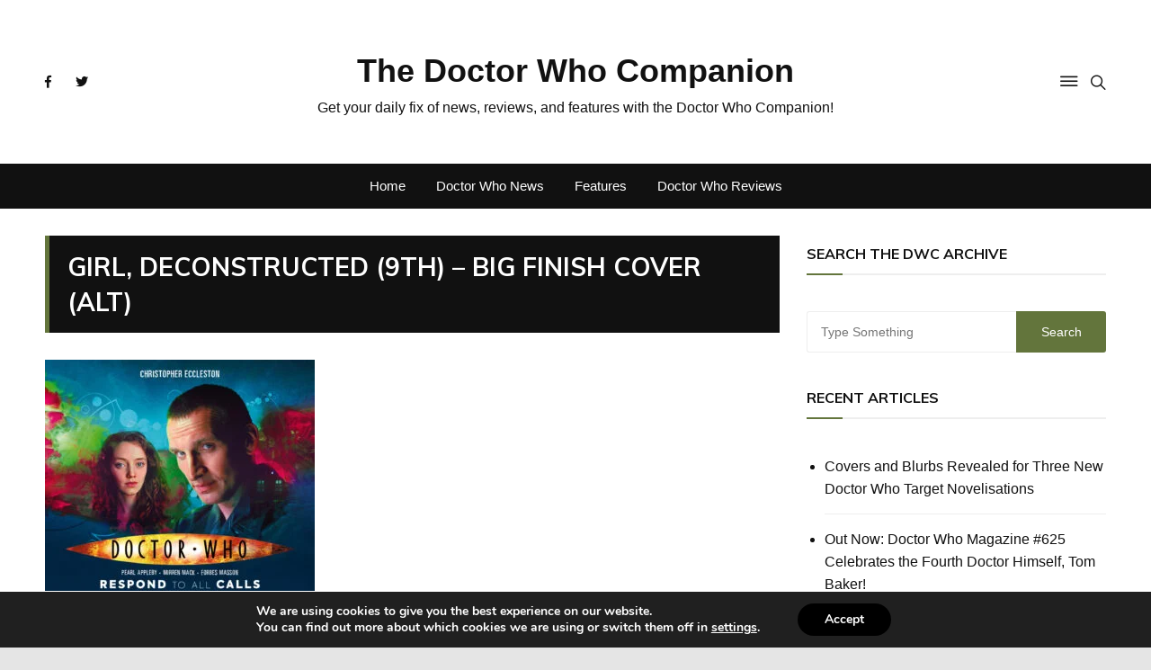

--- FILE ---
content_type: text/html; charset=UTF-8
request_url: https://thedoctorwhocompanion.com/e3750114-7dbf-4d91-9974-e2f54a533b9e/
body_size: 17694
content:
<!doctype html>
<html lang="en-US">
	<head>
		<meta charset="UTF-8">
		<meta name="viewport" content="width=device-width, initial-scale=1">
		<link rel="profile" href="http://gmpg.org/xfn/11">
		<title>Girl, Deconstructed (9th) &#8211; Big Finish cover (alt) &#8211; The Doctor Who Companion</title>
<meta name='robots' content='max-image-preview:large' />
<!-- Jetpack Site Verification Tags -->
<meta name="google-site-verification" content="cWo_3R03ENqfHJZCljhRH3-177FnXUQ3Y5h_UCn1cpE" />
<!-- Google tag (gtag.js) consent mode dataLayer added by Site Kit -->

<!-- End Google tag (gtag.js) consent mode dataLayer added by Site Kit -->
<link rel='dns-prefetch' href='//www.googletagmanager.com' />
<link rel='dns-prefetch' href='//stats.wp.com' />
<link rel='dns-prefetch' href='//fonts.googleapis.com' />
<link rel='dns-prefetch' href='//widgets.wp.com' />
<link rel='dns-prefetch' href='//s0.wp.com' />
<link rel='dns-prefetch' href='//0.gravatar.com' />
<link rel='dns-prefetch' href='//1.gravatar.com' />
<link rel='dns-prefetch' href='//2.gravatar.com' />
<link rel='dns-prefetch' href='//pagead2.googlesyndication.com' />
<link rel='preconnect' href='//c0.wp.com' />
<link rel="alternate" type="application/rss+xml" title="The Doctor Who Companion &raquo; Feed" href="https://thedoctorwhocompanion.com/feed/" />
<link rel="alternate" type="application/rss+xml" title="The Doctor Who Companion &raquo; Comments Feed" href="https://thedoctorwhocompanion.com/comments/feed/" />
<link rel="alternate" type="application/rss+xml" title="The Doctor Who Companion &raquo; Girl, Deconstructed (9th) &#8211; Big Finish cover (alt) Comments Feed" href="https://thedoctorwhocompanion.com/feed/?attachment_id=32883" />


<style id='wp-emoji-styles-inline-css' type='text/css'>

	img.wp-smiley, img.emoji {
		display: inline !important;
		border: none !important;
		box-shadow: none !important;
		height: 1em !important;
		width: 1em !important;
		margin: 0 0.07em !important;
		vertical-align: -0.1em !important;
		background: none !important;
		padding: 0 !important;
	}
</style>
<link rel='stylesheet' id='wp-block-library-css' href='https://c0.wp.com/c/6.6.4/wp-includes/css/dist/block-library/style.min.css' type='text/css' media='all' />
<link rel='stylesheet' id='mediaelement-css' href='https://c0.wp.com/c/6.6.4/wp-includes/js/mediaelement/mediaelementplayer-legacy.min.css' type='text/css' media='all' />
<link rel='stylesheet' id='wp-mediaelement-css' href='https://c0.wp.com/c/6.6.4/wp-includes/js/mediaelement/wp-mediaelement.min.css' type='text/css' media='all' />
<style id='jetpack-sharing-buttons-style-inline-css' type='text/css'>
.jetpack-sharing-buttons__services-list{display:flex;flex-direction:row;flex-wrap:wrap;gap:0;list-style-type:none;margin:5px;padding:0}.jetpack-sharing-buttons__services-list.has-small-icon-size{font-size:12px}.jetpack-sharing-buttons__services-list.has-normal-icon-size{font-size:16px}.jetpack-sharing-buttons__services-list.has-large-icon-size{font-size:24px}.jetpack-sharing-buttons__services-list.has-huge-icon-size{font-size:36px}@media print{.jetpack-sharing-buttons__services-list{display:none!important}}.editor-styles-wrapper .wp-block-jetpack-sharing-buttons{gap:0;padding-inline-start:0}ul.jetpack-sharing-buttons__services-list.has-background{padding:1.25em 2.375em}
</style>
<style id='classic-theme-styles-inline-css' type='text/css'>
/*! This file is auto-generated */
.wp-block-button__link{color:#fff;background-color:#32373c;border-radius:9999px;box-shadow:none;text-decoration:none;padding:calc(.667em + 2px) calc(1.333em + 2px);font-size:1.125em}.wp-block-file__button{background:#32373c;color:#fff;text-decoration:none}
</style>
<style id='global-styles-inline-css' type='text/css'>
:root{--wp--preset--aspect-ratio--square: 1;--wp--preset--aspect-ratio--4-3: 4/3;--wp--preset--aspect-ratio--3-4: 3/4;--wp--preset--aspect-ratio--3-2: 3/2;--wp--preset--aspect-ratio--2-3: 2/3;--wp--preset--aspect-ratio--16-9: 16/9;--wp--preset--aspect-ratio--9-16: 9/16;--wp--preset--color--black: #000000;--wp--preset--color--cyan-bluish-gray: #abb8c3;--wp--preset--color--white: #ffffff;--wp--preset--color--pale-pink: #f78da7;--wp--preset--color--vivid-red: #cf2e2e;--wp--preset--color--luminous-vivid-orange: #ff6900;--wp--preset--color--luminous-vivid-amber: #fcb900;--wp--preset--color--light-green-cyan: #7bdcb5;--wp--preset--color--vivid-green-cyan: #00d084;--wp--preset--color--pale-cyan-blue: #8ed1fc;--wp--preset--color--vivid-cyan-blue: #0693e3;--wp--preset--color--vivid-purple: #9b51e0;--wp--preset--gradient--vivid-cyan-blue-to-vivid-purple: linear-gradient(135deg,rgba(6,147,227,1) 0%,rgb(155,81,224) 100%);--wp--preset--gradient--light-green-cyan-to-vivid-green-cyan: linear-gradient(135deg,rgb(122,220,180) 0%,rgb(0,208,130) 100%);--wp--preset--gradient--luminous-vivid-amber-to-luminous-vivid-orange: linear-gradient(135deg,rgba(252,185,0,1) 0%,rgba(255,105,0,1) 100%);--wp--preset--gradient--luminous-vivid-orange-to-vivid-red: linear-gradient(135deg,rgba(255,105,0,1) 0%,rgb(207,46,46) 100%);--wp--preset--gradient--very-light-gray-to-cyan-bluish-gray: linear-gradient(135deg,rgb(238,238,238) 0%,rgb(169,184,195) 100%);--wp--preset--gradient--cool-to-warm-spectrum: linear-gradient(135deg,rgb(74,234,220) 0%,rgb(151,120,209) 20%,rgb(207,42,186) 40%,rgb(238,44,130) 60%,rgb(251,105,98) 80%,rgb(254,248,76) 100%);--wp--preset--gradient--blush-light-purple: linear-gradient(135deg,rgb(255,206,236) 0%,rgb(152,150,240) 100%);--wp--preset--gradient--blush-bordeaux: linear-gradient(135deg,rgb(254,205,165) 0%,rgb(254,45,45) 50%,rgb(107,0,62) 100%);--wp--preset--gradient--luminous-dusk: linear-gradient(135deg,rgb(255,203,112) 0%,rgb(199,81,192) 50%,rgb(65,88,208) 100%);--wp--preset--gradient--pale-ocean: linear-gradient(135deg,rgb(255,245,203) 0%,rgb(182,227,212) 50%,rgb(51,167,181) 100%);--wp--preset--gradient--electric-grass: linear-gradient(135deg,rgb(202,248,128) 0%,rgb(113,206,126) 100%);--wp--preset--gradient--midnight: linear-gradient(135deg,rgb(2,3,129) 0%,rgb(40,116,252) 100%);--wp--preset--font-size--small: 13px;--wp--preset--font-size--medium: 20px;--wp--preset--font-size--large: 36px;--wp--preset--font-size--x-large: 42px;--wp--preset--spacing--20: 0.44rem;--wp--preset--spacing--30: 0.67rem;--wp--preset--spacing--40: 1rem;--wp--preset--spacing--50: 1.5rem;--wp--preset--spacing--60: 2.25rem;--wp--preset--spacing--70: 3.38rem;--wp--preset--spacing--80: 5.06rem;--wp--preset--shadow--natural: 6px 6px 9px rgba(0, 0, 0, 0.2);--wp--preset--shadow--deep: 12px 12px 50px rgba(0, 0, 0, 0.4);--wp--preset--shadow--sharp: 6px 6px 0px rgba(0, 0, 0, 0.2);--wp--preset--shadow--outlined: 6px 6px 0px -3px rgba(255, 255, 255, 1), 6px 6px rgba(0, 0, 0, 1);--wp--preset--shadow--crisp: 6px 6px 0px rgba(0, 0, 0, 1);}:where(.is-layout-flex){gap: 0.5em;}:where(.is-layout-grid){gap: 0.5em;}body .is-layout-flex{display: flex;}.is-layout-flex{flex-wrap: wrap;align-items: center;}.is-layout-flex > :is(*, div){margin: 0;}body .is-layout-grid{display: grid;}.is-layout-grid > :is(*, div){margin: 0;}:where(.wp-block-columns.is-layout-flex){gap: 2em;}:where(.wp-block-columns.is-layout-grid){gap: 2em;}:where(.wp-block-post-template.is-layout-flex){gap: 1.25em;}:where(.wp-block-post-template.is-layout-grid){gap: 1.25em;}.has-black-color{color: var(--wp--preset--color--black) !important;}.has-cyan-bluish-gray-color{color: var(--wp--preset--color--cyan-bluish-gray) !important;}.has-white-color{color: var(--wp--preset--color--white) !important;}.has-pale-pink-color{color: var(--wp--preset--color--pale-pink) !important;}.has-vivid-red-color{color: var(--wp--preset--color--vivid-red) !important;}.has-luminous-vivid-orange-color{color: var(--wp--preset--color--luminous-vivid-orange) !important;}.has-luminous-vivid-amber-color{color: var(--wp--preset--color--luminous-vivid-amber) !important;}.has-light-green-cyan-color{color: var(--wp--preset--color--light-green-cyan) !important;}.has-vivid-green-cyan-color{color: var(--wp--preset--color--vivid-green-cyan) !important;}.has-pale-cyan-blue-color{color: var(--wp--preset--color--pale-cyan-blue) !important;}.has-vivid-cyan-blue-color{color: var(--wp--preset--color--vivid-cyan-blue) !important;}.has-vivid-purple-color{color: var(--wp--preset--color--vivid-purple) !important;}.has-black-background-color{background-color: var(--wp--preset--color--black) !important;}.has-cyan-bluish-gray-background-color{background-color: var(--wp--preset--color--cyan-bluish-gray) !important;}.has-white-background-color{background-color: var(--wp--preset--color--white) !important;}.has-pale-pink-background-color{background-color: var(--wp--preset--color--pale-pink) !important;}.has-vivid-red-background-color{background-color: var(--wp--preset--color--vivid-red) !important;}.has-luminous-vivid-orange-background-color{background-color: var(--wp--preset--color--luminous-vivid-orange) !important;}.has-luminous-vivid-amber-background-color{background-color: var(--wp--preset--color--luminous-vivid-amber) !important;}.has-light-green-cyan-background-color{background-color: var(--wp--preset--color--light-green-cyan) !important;}.has-vivid-green-cyan-background-color{background-color: var(--wp--preset--color--vivid-green-cyan) !important;}.has-pale-cyan-blue-background-color{background-color: var(--wp--preset--color--pale-cyan-blue) !important;}.has-vivid-cyan-blue-background-color{background-color: var(--wp--preset--color--vivid-cyan-blue) !important;}.has-vivid-purple-background-color{background-color: var(--wp--preset--color--vivid-purple) !important;}.has-black-border-color{border-color: var(--wp--preset--color--black) !important;}.has-cyan-bluish-gray-border-color{border-color: var(--wp--preset--color--cyan-bluish-gray) !important;}.has-white-border-color{border-color: var(--wp--preset--color--white) !important;}.has-pale-pink-border-color{border-color: var(--wp--preset--color--pale-pink) !important;}.has-vivid-red-border-color{border-color: var(--wp--preset--color--vivid-red) !important;}.has-luminous-vivid-orange-border-color{border-color: var(--wp--preset--color--luminous-vivid-orange) !important;}.has-luminous-vivid-amber-border-color{border-color: var(--wp--preset--color--luminous-vivid-amber) !important;}.has-light-green-cyan-border-color{border-color: var(--wp--preset--color--light-green-cyan) !important;}.has-vivid-green-cyan-border-color{border-color: var(--wp--preset--color--vivid-green-cyan) !important;}.has-pale-cyan-blue-border-color{border-color: var(--wp--preset--color--pale-cyan-blue) !important;}.has-vivid-cyan-blue-border-color{border-color: var(--wp--preset--color--vivid-cyan-blue) !important;}.has-vivid-purple-border-color{border-color: var(--wp--preset--color--vivid-purple) !important;}.has-vivid-cyan-blue-to-vivid-purple-gradient-background{background: var(--wp--preset--gradient--vivid-cyan-blue-to-vivid-purple) !important;}.has-light-green-cyan-to-vivid-green-cyan-gradient-background{background: var(--wp--preset--gradient--light-green-cyan-to-vivid-green-cyan) !important;}.has-luminous-vivid-amber-to-luminous-vivid-orange-gradient-background{background: var(--wp--preset--gradient--luminous-vivid-amber-to-luminous-vivid-orange) !important;}.has-luminous-vivid-orange-to-vivid-red-gradient-background{background: var(--wp--preset--gradient--luminous-vivid-orange-to-vivid-red) !important;}.has-very-light-gray-to-cyan-bluish-gray-gradient-background{background: var(--wp--preset--gradient--very-light-gray-to-cyan-bluish-gray) !important;}.has-cool-to-warm-spectrum-gradient-background{background: var(--wp--preset--gradient--cool-to-warm-spectrum) !important;}.has-blush-light-purple-gradient-background{background: var(--wp--preset--gradient--blush-light-purple) !important;}.has-blush-bordeaux-gradient-background{background: var(--wp--preset--gradient--blush-bordeaux) !important;}.has-luminous-dusk-gradient-background{background: var(--wp--preset--gradient--luminous-dusk) !important;}.has-pale-ocean-gradient-background{background: var(--wp--preset--gradient--pale-ocean) !important;}.has-electric-grass-gradient-background{background: var(--wp--preset--gradient--electric-grass) !important;}.has-midnight-gradient-background{background: var(--wp--preset--gradient--midnight) !important;}.has-small-font-size{font-size: var(--wp--preset--font-size--small) !important;}.has-medium-font-size{font-size: var(--wp--preset--font-size--medium) !important;}.has-large-font-size{font-size: var(--wp--preset--font-size--large) !important;}.has-x-large-font-size{font-size: var(--wp--preset--font-size--x-large) !important;}
:where(.wp-block-post-template.is-layout-flex){gap: 1.25em;}:where(.wp-block-post-template.is-layout-grid){gap: 1.25em;}
:where(.wp-block-columns.is-layout-flex){gap: 2em;}:where(.wp-block-columns.is-layout-grid){gap: 2em;}
:root :where(.wp-block-pullquote){font-size: 1.5em;line-height: 1.6;}
</style>
<link rel='stylesheet' id='everest-toolkit-css' href='https://thedoctorwhocompanion.com/wp-content/plugins/everest-toolkit/public/css/everest-toolkit-public.css?ver=1.2.3' type='text/css' media='all' />
<link rel='stylesheet' id='gn-frontend-gnfollow-style-css' href='https://thedoctorwhocompanion.com/wp-content/plugins/gn-publisher/assets/css/gn-frontend-gnfollow.min.css?ver=1.5.24' type='text/css' media='all' />
<link rel='stylesheet' id='everest-news-style-css' href='https://thedoctorwhocompanion.com/wp-content/themes/everest-news/style.css?ver=6.6.4' type='text/css' media='all' />
<link rel='stylesheet' id='everest-news-fonts-css' href='//fonts.googleapis.com/css?family=Muli%3A400%2C400i%2C600%2C700%2C700i%7COpen%2BSans%3A400%2C400i%2C600%2C700%2C700i&#038;subset=latin%2Clatin-ext&#038;ver=6.6.4' type='text/css' media='all' />
<link rel='stylesheet' id='everest-news-main-css' href='https://thedoctorwhocompanion.com/wp-content/themes/everest-news/assets/dist/css/main.css?ver=6.6.4' type='text/css' media='all' />
<link rel='stylesheet' id='jetpack_likes-css' href='https://c0.wp.com/p/jetpack/14.1/modules/likes/style.css' type='text/css' media='all' />
<link rel='stylesheet' id='moove_gdpr_frontend-css' href='https://thedoctorwhocompanion.com/wp-content/plugins/gdpr-cookie-compliance/dist/styles/gdpr-main.css?ver=5.0.9' type='text/css' media='all' />
<style id='moove_gdpr_frontend-inline-css' type='text/css'>
#moove_gdpr_cookie_modal,#moove_gdpr_cookie_info_bar,.gdpr_cookie_settings_shortcode_content{font-family:&#039;Nunito&#039;,sans-serif}#moove_gdpr_save_popup_settings_button{background-color:#373737;color:#fff}#moove_gdpr_save_popup_settings_button:hover{background-color:#000}#moove_gdpr_cookie_info_bar .moove-gdpr-info-bar-container .moove-gdpr-info-bar-content a.mgbutton,#moove_gdpr_cookie_info_bar .moove-gdpr-info-bar-container .moove-gdpr-info-bar-content button.mgbutton{background-color:#000}#moove_gdpr_cookie_modal .moove-gdpr-modal-content .moove-gdpr-modal-footer-content .moove-gdpr-button-holder a.mgbutton,#moove_gdpr_cookie_modal .moove-gdpr-modal-content .moove-gdpr-modal-footer-content .moove-gdpr-button-holder button.mgbutton,.gdpr_cookie_settings_shortcode_content .gdpr-shr-button.button-green{background-color:#000;border-color:#000}#moove_gdpr_cookie_modal .moove-gdpr-modal-content .moove-gdpr-modal-footer-content .moove-gdpr-button-holder a.mgbutton:hover,#moove_gdpr_cookie_modal .moove-gdpr-modal-content .moove-gdpr-modal-footer-content .moove-gdpr-button-holder button.mgbutton:hover,.gdpr_cookie_settings_shortcode_content .gdpr-shr-button.button-green:hover{background-color:#fff;color:#000}#moove_gdpr_cookie_modal .moove-gdpr-modal-content .moove-gdpr-modal-close i,#moove_gdpr_cookie_modal .moove-gdpr-modal-content .moove-gdpr-modal-close span.gdpr-icon{background-color:#000;border:1px solid #000}#moove_gdpr_cookie_info_bar span.moove-gdpr-infobar-allow-all.focus-g,#moove_gdpr_cookie_info_bar span.moove-gdpr-infobar-allow-all:focus,#moove_gdpr_cookie_info_bar button.moove-gdpr-infobar-allow-all.focus-g,#moove_gdpr_cookie_info_bar button.moove-gdpr-infobar-allow-all:focus,#moove_gdpr_cookie_info_bar span.moove-gdpr-infobar-reject-btn.focus-g,#moove_gdpr_cookie_info_bar span.moove-gdpr-infobar-reject-btn:focus,#moove_gdpr_cookie_info_bar button.moove-gdpr-infobar-reject-btn.focus-g,#moove_gdpr_cookie_info_bar button.moove-gdpr-infobar-reject-btn:focus,#moove_gdpr_cookie_info_bar span.change-settings-button.focus-g,#moove_gdpr_cookie_info_bar span.change-settings-button:focus,#moove_gdpr_cookie_info_bar button.change-settings-button.focus-g,#moove_gdpr_cookie_info_bar button.change-settings-button:focus{-webkit-box-shadow:0 0 1px 3px #000;-moz-box-shadow:0 0 1px 3px #000;box-shadow:0 0 1px 3px #000}#moove_gdpr_cookie_modal .moove-gdpr-modal-content .moove-gdpr-modal-close i:hover,#moove_gdpr_cookie_modal .moove-gdpr-modal-content .moove-gdpr-modal-close span.gdpr-icon:hover,#moove_gdpr_cookie_info_bar span[data-href]>u.change-settings-button{color:#000}#moove_gdpr_cookie_modal .moove-gdpr-modal-content .moove-gdpr-modal-left-content #moove-gdpr-menu li.menu-item-selected a span.gdpr-icon,#moove_gdpr_cookie_modal .moove-gdpr-modal-content .moove-gdpr-modal-left-content #moove-gdpr-menu li.menu-item-selected button span.gdpr-icon{color:inherit}#moove_gdpr_cookie_modal .moove-gdpr-modal-content .moove-gdpr-modal-left-content #moove-gdpr-menu li a span.gdpr-icon,#moove_gdpr_cookie_modal .moove-gdpr-modal-content .moove-gdpr-modal-left-content #moove-gdpr-menu li button span.gdpr-icon{color:inherit}#moove_gdpr_cookie_modal .gdpr-acc-link{line-height:0;font-size:0;color:transparent;position:absolute}#moove_gdpr_cookie_modal .moove-gdpr-modal-content .moove-gdpr-modal-close:hover i,#moove_gdpr_cookie_modal .moove-gdpr-modal-content .moove-gdpr-modal-left-content #moove-gdpr-menu li a,#moove_gdpr_cookie_modal .moove-gdpr-modal-content .moove-gdpr-modal-left-content #moove-gdpr-menu li button,#moove_gdpr_cookie_modal .moove-gdpr-modal-content .moove-gdpr-modal-left-content #moove-gdpr-menu li button i,#moove_gdpr_cookie_modal .moove-gdpr-modal-content .moove-gdpr-modal-left-content #moove-gdpr-menu li a i,#moove_gdpr_cookie_modal .moove-gdpr-modal-content .moove-gdpr-tab-main .moove-gdpr-tab-main-content a:hover,#moove_gdpr_cookie_info_bar.moove-gdpr-dark-scheme .moove-gdpr-info-bar-container .moove-gdpr-info-bar-content a.mgbutton:hover,#moove_gdpr_cookie_info_bar.moove-gdpr-dark-scheme .moove-gdpr-info-bar-container .moove-gdpr-info-bar-content button.mgbutton:hover,#moove_gdpr_cookie_info_bar.moove-gdpr-dark-scheme .moove-gdpr-info-bar-container .moove-gdpr-info-bar-content a:hover,#moove_gdpr_cookie_info_bar.moove-gdpr-dark-scheme .moove-gdpr-info-bar-container .moove-gdpr-info-bar-content button:hover,#moove_gdpr_cookie_info_bar.moove-gdpr-dark-scheme .moove-gdpr-info-bar-container .moove-gdpr-info-bar-content span.change-settings-button:hover,#moove_gdpr_cookie_info_bar.moove-gdpr-dark-scheme .moove-gdpr-info-bar-container .moove-gdpr-info-bar-content button.change-settings-button:hover,#moove_gdpr_cookie_info_bar.moove-gdpr-dark-scheme .moove-gdpr-info-bar-container .moove-gdpr-info-bar-content u.change-settings-button:hover,#moove_gdpr_cookie_info_bar span[data-href]>u.change-settings-button,#moove_gdpr_cookie_info_bar.moove-gdpr-dark-scheme .moove-gdpr-info-bar-container .moove-gdpr-info-bar-content a.mgbutton.focus-g,#moove_gdpr_cookie_info_bar.moove-gdpr-dark-scheme .moove-gdpr-info-bar-container .moove-gdpr-info-bar-content button.mgbutton.focus-g,#moove_gdpr_cookie_info_bar.moove-gdpr-dark-scheme .moove-gdpr-info-bar-container .moove-gdpr-info-bar-content a.focus-g,#moove_gdpr_cookie_info_bar.moove-gdpr-dark-scheme .moove-gdpr-info-bar-container .moove-gdpr-info-bar-content button.focus-g,#moove_gdpr_cookie_info_bar.moove-gdpr-dark-scheme .moove-gdpr-info-bar-container .moove-gdpr-info-bar-content a.mgbutton:focus,#moove_gdpr_cookie_info_bar.moove-gdpr-dark-scheme .moove-gdpr-info-bar-container .moove-gdpr-info-bar-content button.mgbutton:focus,#moove_gdpr_cookie_info_bar.moove-gdpr-dark-scheme .moove-gdpr-info-bar-container .moove-gdpr-info-bar-content a:focus,#moove_gdpr_cookie_info_bar.moove-gdpr-dark-scheme .moove-gdpr-info-bar-container .moove-gdpr-info-bar-content button:focus,#moove_gdpr_cookie_info_bar.moove-gdpr-dark-scheme .moove-gdpr-info-bar-container .moove-gdpr-info-bar-content span.change-settings-button.focus-g,span.change-settings-button:focus,button.change-settings-button.focus-g,button.change-settings-button:focus,#moove_gdpr_cookie_info_bar.moove-gdpr-dark-scheme .moove-gdpr-info-bar-container .moove-gdpr-info-bar-content u.change-settings-button.focus-g,#moove_gdpr_cookie_info_bar.moove-gdpr-dark-scheme .moove-gdpr-info-bar-container .moove-gdpr-info-bar-content u.change-settings-button:focus{color:#000}#moove_gdpr_cookie_modal .moove-gdpr-branding.focus-g span,#moove_gdpr_cookie_modal .moove-gdpr-modal-content .moove-gdpr-tab-main a.focus-g,#moove_gdpr_cookie_modal .moove-gdpr-modal-content .moove-gdpr-tab-main .gdpr-cd-details-toggle.focus-g{color:#000}#moove_gdpr_cookie_modal.gdpr_lightbox-hide{display:none}
</style>
<script data-jetpack-boost="ignore" type="text/javascript" src="https://c0.wp.com/c/6.6.4/wp-includes/js/jquery/jquery.min.js" id="jquery-core-js"></script>



<!-- Google tag (gtag.js) snippet added by Site Kit -->
<!-- Google Analytics snippet added by Site Kit -->


<link rel="https://api.w.org/" href="https://thedoctorwhocompanion.com/wp-json/" /><link rel="alternate" title="JSON" type="application/json" href="https://thedoctorwhocompanion.com/wp-json/wp/v2/media/32883" /><link rel="EditURI" type="application/rsd+xml" title="RSD" href="https://thedoctorwhocompanion.com/xmlrpc.php?rsd" />
<meta name="generator" content="WordPress 6.6.4" />
<link rel='shortlink' href='https://wp.me/a7lD76-8yn' />
<link rel="alternate" title="oEmbed (JSON)" type="application/json+oembed" href="https://thedoctorwhocompanion.com/wp-json/oembed/1.0/embed?url=https%3A%2F%2Fthedoctorwhocompanion.com%2Fe3750114-7dbf-4d91-9974-e2f54a533b9e%2F" />
<link rel="alternate" title="oEmbed (XML)" type="text/xml+oembed" href="https://thedoctorwhocompanion.com/wp-json/oembed/1.0/embed?url=https%3A%2F%2Fthedoctorwhocompanion.com%2Fe3750114-7dbf-4d91-9974-e2f54a533b9e%2F&#038;format=xml" />
<meta name="generator" content="Site Kit by Google 1.165.0" />	<style>img#wpstats{display:none}</style>
				<noscript>
			<style>
				img.lazyload {
				 	display: none;
				}

				img.image-fallback {
				 	display: block;
				}
			</style>
		</noscript>
		<style>
			.primary-navigation li.primarynav_search_icon {
							}
			#toTop {
							}

							.copyright-notice a,
				.social-icons-list li a:hover,
				.social-icons-list-post-page li:first-child,
				.en-author-box .author-name h3,
				.page-404-entry .header-404 h3 span,
				.widget_rss ul li a,
				.event-page-top-box .event-metas ul p {
					color: #63753c;
				}

				.en-breaking-news .ticker-head-col span,
				.owl-carousel .owl-nav button.owl-next, 
				.owl-carousel .owl-nav button.owl-prev,
				ul.post-categories li a,
				.widget-title:after,
				.en-custom-category ul li a,
				.btn-general,
				.en-popular-trending-posts-widget-1 ul.tabs li.current,
				#toTop,
				#header-search input[type=submit], 
				.search-box input[type=submit], 
				.widget_search input[type=submit],
				.en-pagination .pagi-layout-1 .nav-links span.current,
				.header-lay-2 .main-navigation .home-btn a, 
				.header-lay-3 .main-navigation .home-btn a,
				button, 
				input[type=button], 
				input[type=reset], 
				input[type=submit],
				.calendar_wrap caption,
				.live-feeds-entry .live-feed .leftbox span,
				.en-popular-trending-posts-widget-1 .content-holder .left-col span {
					background-color: #63753c;
				}

				ul.post-categories li a:before,
				.en-breaking-news .ticker-head-col span:before {
					border-top-color: #63753c;
				}

				.header-lay-2 .main-navigation, 
				.header-lay-3 .main-navigation {
					border-bottom-color: #63753c;
				}

				.post-page-layout-1 .page-title h2,
				.post-format.quote-format blockquote {
					border-left-color: #63753c;
				}
						</style>
		
<!-- Google AdSense meta tags added by Site Kit -->
<meta name="google-adsense-platform-account" content="ca-host-pub-2644536267352236">
<meta name="google-adsense-platform-domain" content="sitekit.withgoogle.com">
<!-- End Google AdSense meta tags added by Site Kit -->
<style type="text/css" id="custom-background-css">
body.custom-background { background-color: #e5e5e5; background-image: url("https://thedoctorwhocompanion.com/wp-content/uploads/2020/07/12-Doctors.jpg"); background-position: left top; background-size: cover; background-repeat: no-repeat; background-attachment: fixed; }
</style>
	
<!-- Google AdSense snippet added by Site Kit -->


<!-- End Google AdSense snippet added by Site Kit -->

<!-- Jetpack Open Graph Tags -->
<meta property="og:type" content="article" />
<meta property="og:title" content="Girl, Deconstructed (9th) &#8211; Big Finish cover (alt)" />
<meta property="og:url" content="https://thedoctorwhocompanion.com/e3750114-7dbf-4d91-9974-e2f54a533b9e/" />
<meta property="og:description" content="Visit the post for more." />
<meta property="article:published_time" content="2021-08-11T12:01:11+00:00" />
<meta property="article:modified_time" content="2023-08-03T11:51:16+00:00" />
<meta property="og:site_name" content="The Doctor Who Companion" />
<meta property="og:image" content="https://thedoctorwhocompanion.com/wp-content/uploads/2021/05/E3750114-7DBF-4D91-9974-E2F54A533B9E.jpeg" />
<meta property="og:image:alt" content="" />
<meta property="og:locale" content="en_US" />
<meta name="twitter:site" content="@TheDWCom" />
<meta name="twitter:text:title" content="Girl, Deconstructed (9th) &#8211; Big Finish cover (alt)" />
<meta name="twitter:image" content="https://thedoctorwhocompanion.com/wp-content/uploads/2021/05/E3750114-7DBF-4D91-9974-E2F54A533B9E.jpeg?w=640" />
<meta name="twitter:card" content="summary_large_image" />
<meta name="twitter:description" content="Visit the post for more." />

<!-- End Jetpack Open Graph Tags -->
	</head>

	<body class="attachment attachment-template-default single single-attachment postid-32883 attachmentid-32883 attachment-jpeg custom-background boxed">
				
		<div class="en-pagewrap">

			<header class="en-general-header header-lay-5 en-standard-section-spacing">
    <div class="header-inner">
        <div class="mid-header-outer">
            <div class="en-container">
                <div class="mid-header-inner">
                    <div class="row">
                        <div class="en-col social-col">
                            		<ul class="social-icons-list">
							<li class="facebook"><a href="https://www.facebook.com/thedoctorwhocompanion/"><i class="fab fa-facebook-f"></i></a></li>
								<li class="twitter"><a href="https://twitter.com/TheDWCom"><i class="fab fa-twitter"></i></a></li>
				        </ul><!-- .social-icons-list -->
		                        </div><!-- .en-col -->
                        <div class="en-col logo-col">
                             		<div class="branding-col">
            				<span class="site-title"><a href="https://thedoctorwhocompanion.com/" rel="home">The Doctor Who Companion</a></span>
					                <p class="site-description">Get your daily fix of news, reviews, and features with the Doctor Who Companion!</p>
					        </div><!-- .branding-col -->
 		                        </div><!-- .en-col -->
                        <div class="en-col search-col">
                            <div class="header-search">
                                                                    <a id="canvas-toggle" href="javascript:;"><i class="icon ion-ios-menu"></i></a>
                                                                        <a id="search-toggle" href="javascript:;"><i class="icon ion-ios-search"></i></a>
                                    <div id="header-search">
                                        <form role="search" method="get" id="search-form" class="clearfix" action="https://thedoctorwhocompanion.com/"><input type="search" name="s" placeholder="Type Something" value"" ><input type="submit" id="submit" value="Search"></form>                                    </div><!-- .header_search -->
                                                                </div><!-- .header-extra -->
                        </div><!-- .en-col.search-col -->
                    </div><!-- .row -->
                </div><!-- .mid-header-inner -->
            </div><!-- .en-container -->
        </div><!-- .mid-header-outer -->

        <div class="navigation-outer">
            <div class="en-container">
                <div class="row">
                    <div class="col-12">
                        <div class="primary-menu-wrap">
                            <div class="main-navigation" id="main-menu">
                                <ul id="menu-menubar" class=""><li id="menu-item-26555" class="menu-item menu-item-type-custom menu-item-object-custom menu-item-home menu-item-26555"><a href="https://thedoctorwhocompanion.com/">Home</a></li>
<li id="menu-item-26551" class="menu-item menu-item-type-taxonomy menu-item-object-category menu-item-26551"><a href="https://thedoctorwhocompanion.com/category/news/">Doctor Who News</a></li>
<li id="menu-item-26552" class="menu-item menu-item-type-taxonomy menu-item-object-category menu-item-26552"><a href="https://thedoctorwhocompanion.com/category/features/">Features</a></li>
<li id="menu-item-26553" class="menu-item menu-item-type-taxonomy menu-item-object-category menu-item-26553"><a href="https://thedoctorwhocompanion.com/category/reviews/">Doctor Who Reviews</a></li>
</ul>                            </div><!-- #main-menu.main-navigation -->
                        </div><!-- .primary-menu-wrap -->
                    </div><!-- .col -->
                </div><!-- .row -->
            </div><!-- .en-container -->
        </div><!-- .navigation-outer -->
    </div><!-- .header-inner -->
</header><!-- .en-general-header.header-lay-5.en-standard-section-spacing -->            <div id="canvas-aside">
                <div class="canvas-inner">
                    <div id="archives-2" class="widget"><div class="widget_archive"><div class="widget-title"><h3>Archives</h3></div>
			<ul>
					<li><a href='https://thedoctorwhocompanion.com/2026/01/'>January 2026</a></li>
	<li><a href='https://thedoctorwhocompanion.com/2025/12/'>December 2025</a></li>
	<li><a href='https://thedoctorwhocompanion.com/2025/11/'>November 2025</a></li>
	<li><a href='https://thedoctorwhocompanion.com/2025/10/'>October 2025</a></li>
	<li><a href='https://thedoctorwhocompanion.com/2025/09/'>September 2025</a></li>
	<li><a href='https://thedoctorwhocompanion.com/2025/08/'>August 2025</a></li>
	<li><a href='https://thedoctorwhocompanion.com/2025/07/'>July 2025</a></li>
	<li><a href='https://thedoctorwhocompanion.com/2025/06/'>June 2025</a></li>
	<li><a href='https://thedoctorwhocompanion.com/2025/05/'>May 2025</a></li>
	<li><a href='https://thedoctorwhocompanion.com/2025/04/'>April 2025</a></li>
	<li><a href='https://thedoctorwhocompanion.com/2025/03/'>March 2025</a></li>
	<li><a href='https://thedoctorwhocompanion.com/2025/02/'>February 2025</a></li>
	<li><a href='https://thedoctorwhocompanion.com/2025/01/'>January 2025</a></li>
	<li><a href='https://thedoctorwhocompanion.com/2024/12/'>December 2024</a></li>
	<li><a href='https://thedoctorwhocompanion.com/2024/11/'>November 2024</a></li>
	<li><a href='https://thedoctorwhocompanion.com/2024/10/'>October 2024</a></li>
	<li><a href='https://thedoctorwhocompanion.com/2024/09/'>September 2024</a></li>
	<li><a href='https://thedoctorwhocompanion.com/2024/08/'>August 2024</a></li>
	<li><a href='https://thedoctorwhocompanion.com/2024/07/'>July 2024</a></li>
	<li><a href='https://thedoctorwhocompanion.com/2024/06/'>June 2024</a></li>
	<li><a href='https://thedoctorwhocompanion.com/2024/05/'>May 2024</a></li>
	<li><a href='https://thedoctorwhocompanion.com/2024/04/'>April 2024</a></li>
	<li><a href='https://thedoctorwhocompanion.com/2024/03/'>March 2024</a></li>
	<li><a href='https://thedoctorwhocompanion.com/2024/02/'>February 2024</a></li>
	<li><a href='https://thedoctorwhocompanion.com/2024/01/'>January 2024</a></li>
	<li><a href='https://thedoctorwhocompanion.com/2023/12/'>December 2023</a></li>
	<li><a href='https://thedoctorwhocompanion.com/2023/11/'>November 2023</a></li>
	<li><a href='https://thedoctorwhocompanion.com/2023/10/'>October 2023</a></li>
	<li><a href='https://thedoctorwhocompanion.com/2023/09/'>September 2023</a></li>
	<li><a href='https://thedoctorwhocompanion.com/2023/08/'>August 2023</a></li>
	<li><a href='https://thedoctorwhocompanion.com/2023/07/'>July 2023</a></li>
	<li><a href='https://thedoctorwhocompanion.com/2023/06/'>June 2023</a></li>
	<li><a href='https://thedoctorwhocompanion.com/2023/05/'>May 2023</a></li>
	<li><a href='https://thedoctorwhocompanion.com/2023/04/'>April 2023</a></li>
	<li><a href='https://thedoctorwhocompanion.com/2023/03/'>March 2023</a></li>
	<li><a href='https://thedoctorwhocompanion.com/2023/02/'>February 2023</a></li>
	<li><a href='https://thedoctorwhocompanion.com/2023/01/'>January 2023</a></li>
	<li><a href='https://thedoctorwhocompanion.com/2022/12/'>December 2022</a></li>
	<li><a href='https://thedoctorwhocompanion.com/2022/11/'>November 2022</a></li>
	<li><a href='https://thedoctorwhocompanion.com/2022/10/'>October 2022</a></li>
	<li><a href='https://thedoctorwhocompanion.com/2022/09/'>September 2022</a></li>
	<li><a href='https://thedoctorwhocompanion.com/2022/08/'>August 2022</a></li>
	<li><a href='https://thedoctorwhocompanion.com/2022/07/'>July 2022</a></li>
	<li><a href='https://thedoctorwhocompanion.com/2022/06/'>June 2022</a></li>
	<li><a href='https://thedoctorwhocompanion.com/2022/05/'>May 2022</a></li>
	<li><a href='https://thedoctorwhocompanion.com/2022/04/'>April 2022</a></li>
	<li><a href='https://thedoctorwhocompanion.com/2022/03/'>March 2022</a></li>
	<li><a href='https://thedoctorwhocompanion.com/2022/02/'>February 2022</a></li>
	<li><a href='https://thedoctorwhocompanion.com/2022/01/'>January 2022</a></li>
	<li><a href='https://thedoctorwhocompanion.com/2021/12/'>December 2021</a></li>
	<li><a href='https://thedoctorwhocompanion.com/2021/11/'>November 2021</a></li>
	<li><a href='https://thedoctorwhocompanion.com/2021/10/'>October 2021</a></li>
	<li><a href='https://thedoctorwhocompanion.com/2021/09/'>September 2021</a></li>
	<li><a href='https://thedoctorwhocompanion.com/2021/08/'>August 2021</a></li>
	<li><a href='https://thedoctorwhocompanion.com/2021/07/'>July 2021</a></li>
	<li><a href='https://thedoctorwhocompanion.com/2021/06/'>June 2021</a></li>
	<li><a href='https://thedoctorwhocompanion.com/2021/05/'>May 2021</a></li>
	<li><a href='https://thedoctorwhocompanion.com/2021/04/'>April 2021</a></li>
	<li><a href='https://thedoctorwhocompanion.com/2021/03/'>March 2021</a></li>
	<li><a href='https://thedoctorwhocompanion.com/2021/02/'>February 2021</a></li>
	<li><a href='https://thedoctorwhocompanion.com/2021/01/'>January 2021</a></li>
	<li><a href='https://thedoctorwhocompanion.com/2020/12/'>December 2020</a></li>
	<li><a href='https://thedoctorwhocompanion.com/2020/11/'>November 2020</a></li>
	<li><a href='https://thedoctorwhocompanion.com/2020/10/'>October 2020</a></li>
	<li><a href='https://thedoctorwhocompanion.com/2020/09/'>September 2020</a></li>
	<li><a href='https://thedoctorwhocompanion.com/2020/08/'>August 2020</a></li>
	<li><a href='https://thedoctorwhocompanion.com/2020/07/'>July 2020</a></li>
	<li><a href='https://thedoctorwhocompanion.com/2020/06/'>June 2020</a></li>
	<li><a href='https://thedoctorwhocompanion.com/2020/05/'>May 2020</a></li>
	<li><a href='https://thedoctorwhocompanion.com/2020/04/'>April 2020</a></li>
	<li><a href='https://thedoctorwhocompanion.com/2020/03/'>March 2020</a></li>
	<li><a href='https://thedoctorwhocompanion.com/2020/02/'>February 2020</a></li>
	<li><a href='https://thedoctorwhocompanion.com/2020/01/'>January 2020</a></li>
	<li><a href='https://thedoctorwhocompanion.com/2019/12/'>December 2019</a></li>
	<li><a href='https://thedoctorwhocompanion.com/2019/11/'>November 2019</a></li>
	<li><a href='https://thedoctorwhocompanion.com/2019/10/'>October 2019</a></li>
	<li><a href='https://thedoctorwhocompanion.com/2019/09/'>September 2019</a></li>
	<li><a href='https://thedoctorwhocompanion.com/2019/08/'>August 2019</a></li>
	<li><a href='https://thedoctorwhocompanion.com/2019/07/'>July 2019</a></li>
	<li><a href='https://thedoctorwhocompanion.com/2019/06/'>June 2019</a></li>
	<li><a href='https://thedoctorwhocompanion.com/2019/05/'>May 2019</a></li>
	<li><a href='https://thedoctorwhocompanion.com/2019/04/'>April 2019</a></li>
	<li><a href='https://thedoctorwhocompanion.com/2019/03/'>March 2019</a></li>
	<li><a href='https://thedoctorwhocompanion.com/2019/02/'>February 2019</a></li>
	<li><a href='https://thedoctorwhocompanion.com/2019/01/'>January 2019</a></li>
	<li><a href='https://thedoctorwhocompanion.com/2018/12/'>December 2018</a></li>
	<li><a href='https://thedoctorwhocompanion.com/2018/11/'>November 2018</a></li>
	<li><a href='https://thedoctorwhocompanion.com/2018/10/'>October 2018</a></li>
	<li><a href='https://thedoctorwhocompanion.com/2018/09/'>September 2018</a></li>
	<li><a href='https://thedoctorwhocompanion.com/2018/08/'>August 2018</a></li>
	<li><a href='https://thedoctorwhocompanion.com/2018/07/'>July 2018</a></li>
	<li><a href='https://thedoctorwhocompanion.com/2018/06/'>June 2018</a></li>
	<li><a href='https://thedoctorwhocompanion.com/2018/05/'>May 2018</a></li>
	<li><a href='https://thedoctorwhocompanion.com/2018/04/'>April 2018</a></li>
	<li><a href='https://thedoctorwhocompanion.com/2018/03/'>March 2018</a></li>
	<li><a href='https://thedoctorwhocompanion.com/2018/02/'>February 2018</a></li>
	<li><a href='https://thedoctorwhocompanion.com/2018/01/'>January 2018</a></li>
	<li><a href='https://thedoctorwhocompanion.com/2017/12/'>December 2017</a></li>
	<li><a href='https://thedoctorwhocompanion.com/2017/11/'>November 2017</a></li>
	<li><a href='https://thedoctorwhocompanion.com/2017/10/'>October 2017</a></li>
	<li><a href='https://thedoctorwhocompanion.com/2017/09/'>September 2017</a></li>
	<li><a href='https://thedoctorwhocompanion.com/2017/08/'>August 2017</a></li>
	<li><a href='https://thedoctorwhocompanion.com/2017/07/'>July 2017</a></li>
	<li><a href='https://thedoctorwhocompanion.com/2017/06/'>June 2017</a></li>
	<li><a href='https://thedoctorwhocompanion.com/2017/05/'>May 2017</a></li>
	<li><a href='https://thedoctorwhocompanion.com/2017/04/'>April 2017</a></li>
	<li><a href='https://thedoctorwhocompanion.com/2017/03/'>March 2017</a></li>
	<li><a href='https://thedoctorwhocompanion.com/2017/02/'>February 2017</a></li>
	<li><a href='https://thedoctorwhocompanion.com/2017/01/'>January 2017</a></li>
	<li><a href='https://thedoctorwhocompanion.com/2016/12/'>December 2016</a></li>
	<li><a href='https://thedoctorwhocompanion.com/2016/11/'>November 2016</a></li>
	<li><a href='https://thedoctorwhocompanion.com/2016/10/'>October 2016</a></li>
	<li><a href='https://thedoctorwhocompanion.com/2016/09/'>September 2016</a></li>
	<li><a href='https://thedoctorwhocompanion.com/2016/08/'>August 2016</a></li>
	<li><a href='https://thedoctorwhocompanion.com/2016/07/'>July 2016</a></li>
	<li><a href='https://thedoctorwhocompanion.com/2016/06/'>June 2016</a></li>
	<li><a href='https://thedoctorwhocompanion.com/2016/05/'>May 2016</a></li>
	<li><a href='https://thedoctorwhocompanion.com/2016/04/'>April 2016</a></li>
	<li><a href='https://thedoctorwhocompanion.com/2016/03/'>March 2016</a></li>
	<li><a href='https://thedoctorwhocompanion.com/2016/02/'>February 2016</a></li>
			</ul>

			</div></div><div id="categories-2" class="widget"><div class="widget_categories"><div class="widget-title"><h3>Categories</h3></div>
			<ul>
					<li class="cat-item cat-item-6664"><a href="https://thedoctorwhocompanion.com/category/features/all-of-time-and-space/">All of Time and Space</a>
</li>
	<li class="cat-item cat-item-1718"><a href="https://thedoctorwhocompanion.com/category/fiction/an-entirely-fictitious-account-of-doctor-who/">An Entirely Fictitious Account of Doctor Who</a>
</li>
	<li class="cat-item cat-item-4"><a href="https://thedoctorwhocompanion.com/category/reviews/big-finish/">Big Finish</a>
</li>
	<li class="cat-item cat-item-6594"><a href="https://thedoctorwhocompanion.com/category/reviews/books/">Books</a>
</li>
	<li class="cat-item cat-item-7690"><a href="https://thedoctorwhocompanion.com/category/features/companions/">Companions</a>
</li>
	<li class="cat-item cat-item-2163"><a href="https://thedoctorwhocompanion.com/category/reviews/doctor-who-on-tv-reviewed/">Doctor Who on TV Reviewed</a>
</li>
	<li class="cat-item cat-item-2"><a href="https://thedoctorwhocompanion.com/category/features/editorial/">Editorial</a>
</li>
	<li class="cat-item cat-item-90"><a href="https://thedoctorwhocompanion.com/category/features/fandom/">Fandom</a>
</li>
	<li class="cat-item cat-item-73"><a href="https://thedoctorwhocompanion.com/category/features/">Features</a>
</li>
	<li class="cat-item cat-item-1895"><a href="https://thedoctorwhocompanion.com/category/fiction/">Fiction</a>
</li>
	<li class="cat-item cat-item-5672"><a href="https://thedoctorwhocompanion.com/category/features/frequently-asked-questions/">Frequently Asked Questions</a>
</li>
	<li class="cat-item cat-item-6107"><a href="https://thedoctorwhocompanion.com/category/news/in-memoriam/">In Memoriam</a>
</li>
	<li class="cat-item cat-item-23"><a href="https://thedoctorwhocompanion.com/category/features/interviews/">Interviews</a>
</li>
	<li class="cat-item cat-item-1269"><a href="https://thedoctorwhocompanion.com/category/features/introducing-doctor-who/">Introducing: Doctor Who</a>
</li>
	<li class="cat-item cat-item-6409"><a href="https://thedoctorwhocompanion.com/category/features/long-form/">Long-Form</a>
</li>
	<li class="cat-item cat-item-34"><a href="https://thedoctorwhocompanion.com/category/features/memorabilia/">Memorabilia</a>
</li>
	<li class="cat-item cat-item-278"><a href="https://thedoctorwhocompanion.com/category/news/doctor-who-merchandise/">Merchandise</a>
</li>
	<li class="cat-item cat-item-205"><a href="https://thedoctorwhocompanion.com/category/news/">News</a>
</li>
	<li class="cat-item cat-item-7382"><a href="https://thedoctorwhocompanion.com/category/news/polls/">Polls</a>
</li>
	<li class="cat-item cat-item-5436"><a href="https://thedoctorwhocompanion.com/category/features/quizzes/">Quizzes</a>
</li>
	<li class="cat-item cat-item-65"><a href="https://thedoctorwhocompanion.com/category/reviews/">Reviews</a>
</li>
	<li class="cat-item cat-item-3943"><a href="https://thedoctorwhocompanion.com/category/features/the-collectors-corner/">The Collector&#039;s Corner</a>
</li>
	<li class="cat-item cat-item-3842"><a href="https://thedoctorwhocompanion.com/category/features/the-death-zone/">The Death Zone</a>
</li>
	<li class="cat-item cat-item-7266"><a href="https://thedoctorwhocompanion.com/category/features/the-fendahl-files/">The Fendahl Files</a>
</li>
	<li class="cat-item cat-item-88"><a href="https://thedoctorwhocompanion.com/category/features/the-world-behind-doctor-who/">The World Behind: Doctor Who</a>
</li>
	<li class="cat-item cat-item-7510"><a href="https://thedoctorwhocompanion.com/category/reviews/theatre/">Theatre</a>
</li>
	<li class="cat-item cat-item-225"><a href="https://thedoctorwhocompanion.com/category/reviews/titan-comics/">Titan Comics</a>
</li>
	<li class="cat-item cat-item-7637"><a href="https://thedoctorwhocompanion.com/category/features/underrated-doctor-who/">Underrated Doctor Who</a>
</li>
	<li class="cat-item cat-item-7075"><a href="https://thedoctorwhocompanion.com/category/features/what-we-watched/">What We Watched</a>
</li>
			</ul>

			</div></div><div id="meta-2" class="widget"><div class="widget_meta"><div class="widget-title"><h3>Meta</h3></div>
		<ul>
						<li><a href="https://thedoctorwhocompanion.com/wp-login.php">Log in</a></li>
			<li><a href="https://thedoctorwhocompanion.com/feed/">Entries feed</a></li>
			<li><a href="https://thedoctorwhocompanion.com/comments/feed/">Comments feed</a></li>

			<li><a href="https://wordpress.org/">WordPress.org</a></li>
		</ul>

		</div></div>                </div><!-- .canvas-inner -->
            </div><!-- #canvas-aside -->
            <div id="canvas-aside-mask"></div>
            <div class="en-inner-pages-main-wrapper columns-2">
    <div class="en-container">
                <div class="row">
                        <div class="en-col main-content-area-outer sticky-sidebar">
                <div id="primary" class="content-area">
                    <main id="main" class="site-main">
                    	<section class="en-page-entry post-page-entry post-page-layout-1">
    <article id="post-32883" class="post-32883 attachment type-attachment status-inherit hentry">
        <div class="page-title">
            <h2 class="clr-white f-size-xl">
                Girl, Deconstructed (9th) &#8211; Big Finish cover (alt)            </h2><!-- .clr-white.f-size-xl -->
        </div><!-- .page-title -->
                
        <div class="page-contents-entry">
            <div class="editor-entry">
                <div class="ttr_start"></div><p class="attachment"><a href='https://thedoctorwhocompanion.com/wp-content/uploads/2021/05/E3750114-7DBF-4D91-9974-E2F54A533B9E.jpeg'><img fetchpriority="high" decoding="async" width="300" height="300" src="https://thedoctorwhocompanion.com/wp-content/uploads/2021/05/E3750114-7DBF-4D91-9974-E2F54A533B9E-300x300.jpeg" class="attachment-medium size-medium" alt="" srcset="https://thedoctorwhocompanion.com/wp-content/uploads/2021/05/E3750114-7DBF-4D91-9974-E2F54A533B9E-300x300.jpeg 300w, https://thedoctorwhocompanion.com/wp-content/uploads/2021/05/E3750114-7DBF-4D91-9974-E2F54A533B9E-1200x1200.jpeg 1200w, https://thedoctorwhocompanion.com/wp-content/uploads/2021/05/E3750114-7DBF-4D91-9974-E2F54A533B9E-150x150.jpeg 150w, https://thedoctorwhocompanion.com/wp-content/uploads/2021/05/E3750114-7DBF-4D91-9974-E2F54A533B9E-768x768.jpeg 768w, https://thedoctorwhocompanion.com/wp-content/uploads/2021/05/E3750114-7DBF-4D91-9974-E2F54A533B9E-400x400.jpeg 400w, https://thedoctorwhocompanion.com/wp-content/uploads/2021/05/E3750114-7DBF-4D91-9974-E2F54A533B9E.jpeg 1417w" sizes="(max-width: 300px) 100vw, 300px" /></a></p>
<div class="ttr_end"></div>            </div><!-- .editor-entry -->
        </div><!-- .page-contents-entry -->
    </article>
</section><!-- .en-page-entry.post-page-entry.post-page-layout-1 -->
	<nav class="navigation post-navigation" aria-label="Posts">
		<h2 class="screen-reader-text">Post navigation</h2>
		<div class="nav-links"><div class="nav-previous"><a href="https://thedoctorwhocompanion.com/e3750114-7dbf-4d91-9974-e2f54a533b9e/" rel="prev">Prev Post</a></div></div>
	</nav>	<div class="en-author-box">
        <div class="author-box-inner">
            <div class="author-thumb">
                <img alt='' src='https://secure.gravatar.com/avatar/597d55f49d0011fa7b47d37a05d77d1e?s=300&#038;d=mm&#038;r=g' srcset='https://secure.gravatar.com/avatar/597d55f49d0011fa7b47d37a05d77d1e?s=600&#038;d=mm&#038;r=g 2x' class='avatar avatar-300 photo' height='300' width='300' decoding='async'/>            </div><!-- .author-thumb -->
            <div class="author-box-contents">
                <div class="author-name">
                    <h3 class="clr-primary f-size-m">Andrew Hsieh</h3>
                </div><!-- .author-name -->
                <div class="author-desc">
                    <p>Aspiring screenwriter with Asperger's syndrome, and lifelong Whovian since (shortly after) Christopher Eccleston's reign, Andrew has written and co-edited short story anthologies for Divergent Wordsmiths. Plus, he lives near Bannerman Road.</p>
                </div><!-- .author-desc -->
            </div><!-- .author-box-contents -->
        </div><!-- .author-box-inner -->
    </div><!-- .en-author-box -->
	
<div id="disqus_thread"></div>
                    </main><!-- #main.site-main -->
                </div><!-- #primary.content-area -->
            </div><!-- .en-col main-content-area-outer -->
            <div class="en-col aside-sidebar-outer aside-right-outer sticky-sidebar">
    <aside class="secondary">
        <div id="search-2" class="widget"><div class="widget_search"><div class="widget-title"><h3>Search the DWC ARCHIVE</h3></div><form role="search" method="get" id="search-form" class="clearfix" action="https://thedoctorwhocompanion.com/"><input type="search" name="s" placeholder="Type Something" value"" ><input type="submit" id="submit" value="Search"></form></div></div>
		<div id="recent-posts-2" class="widget"><div class="widget_recent_entries">
		<div class="widget-title"><h3>Recent Articles</h3></div>
		<ul>
											<li>
					<a href="https://thedoctorwhocompanion.com/2026/01/22/covers-and-blurbs-revealed-for-three-new-doctor-who-target-novelisations/">Covers and Blurbs Revealed for Three New Doctor Who Target Novelisations</a>
									</li>
											<li>
					<a href="https://thedoctorwhocompanion.com/2026/01/21/out-now-doctor-who-magazine-625-celebrates-the-fourth-doctor-himself-tom-baker/">Out Now: Doctor Who Magazine #625 Celebrates the Fourth Doctor Himself, Tom Baker!</a>
									</li>
											<li>
					<a href="https://thedoctorwhocompanion.com/2026/01/20/want-to-own-the-guitar-peter-capaldi-played-in-doctor-who-tough-its-gone-missing/">Want to Own the Guitar Peter Capaldi Played in Doctor Who? Tough: It&#8217;s Gone Missing</a>
									</li>
											<li>
					<a href="https://thedoctorwhocompanion.com/2026/01/19/big-finishs-zygon-century-finally-returning-later-this-year/">Big Finish&#8217;s Zygon Century Finally Returning Later This Year</a>
									</li>
											<li>
					<a href="https://thedoctorwhocompanion.com/2026/01/18/doctor-who-reviewed-big-finishs-the-eighth-doctor-adventures-empty-vessels/">Doctor Who, Reviewed: Big Finish&#8217;s The Eighth Doctor Adventures &#8212; Empty Vessels</a>
									</li>
											<li>
					<a href="https://thedoctorwhocompanion.com/2026/01/17/kasterborous-doctor-who-podcast-celebrates-its-500th-episode-with-series-of-special-editions/">Kasterborous&#8217; Doctor Who Podcast Celebrates Its 500th Episode With Series of Special Editions</a>
									</li>
											<li>
					<a href="https://thedoctorwhocompanion.com/2026/01/16/doctor-who-in-memoriam-2025-toby-hadoke-releases-his-annual-tribute-to-cast-and-crew/">Doctor Who In Memoriam, 2025: Toby Hadoke Releases His Annual Tribute to Cast and Crew</a>
									</li>
											<li>
					<a href="https://thedoctorwhocompanion.com/2026/01/15/which-doctor-who-villain-would-jodie-whittaker-have-liked-to-face/">Which Doctor Who Villain Would Jodie Whittaker Have Liked to Face?</a>
									</li>
											<li>
					<a href="https://thedoctorwhocompanion.com/2026/01/14/reviewed-what-the-fans-think-the-sarah-jane-adventures/">Reviewed: What the Fans Think &#8211; The Sarah Jane Adventures</a>
									</li>
											<li>
					<a href="https://thedoctorwhocompanion.com/2026/01/13/which-missing-doctor-who-serial-would-carole-ann-ford-most-like-returned-to-the-bbc-archives/">Which Missing Doctor Who Serial Would Carole Ann Ford Most Like Returned to the BBC Archives?</a>
									</li>
					</ul>

		</div></div>    </aside><!-- .secondary -->
</div><!-- .en-col aside-sidebar-outer -->        </div><!-- .row -->
    </div><!-- .en-container -->
</div><!-- .en-inner-pages-main-wrapper -->

		<footer class="footer">
            <div class="footer-inner">
                <div class="en-container">
                                            <div class="top-footer">
                            <div class="en-row">
                                <div class="en-col"><div id="meta-4" class="widget widget_meta"><div class="widget-title"><h3>Meta</h3></div>
		<ul>
						<li><a href="https://thedoctorwhocompanion.com/wp-login.php">Log in</a></li>
			<li><a href="https://thedoctorwhocompanion.com/feed/">Entries feed</a></li>
			<li><a href="https://thedoctorwhocompanion.com/comments/feed/">Comments feed</a></li>

			<li><a href="https://wordpress.org/">WordPress.org</a></li>
		</ul>

		</div></div><div class="en-col"><div id="pages-3" class="widget widget_pages"><div class="widget-title"><h3>Pages</h3></div>
			<ul>
				<li class="page_item page-item-26547"><a href="https://thedoctorwhocompanion.com/comment-policy/">Comment Policy</a></li>
<li class="page_item page-item-25766"><a href="https://thedoctorwhocompanion.com/">Home</a></li>
			</ul>

			</div></div>                            </div><!-- .en-row -->
                        </div><!-- .top-footer -->
                                        <div class="bottom-footer">
                        <div class="row">
                                                        <div class="col-lg-6 col-md-6 col-sm-12">
                                <div class="copyright-notice">
                                    <p>
                                        The Doctor Who Companion by <a href="https://everestthemes.com">Everestthemes</a>                                    </p>
                                </div>
                            </div><!-- .col -->
                                                    </div><!-- .row -->
                    </div><!-- .bottom-footer -->
                </div><!-- .en-container -->
            </div><!-- .footer-inner -->
        </footer><!-- .footer -->
    </div><!-- .en-pagewrap -->
    
	<!--copyscapeskip-->
	<aside id="moove_gdpr_cookie_info_bar" class="moove-gdpr-info-bar-hidden moove-gdpr-align-center moove-gdpr-dark-scheme gdpr_infobar_postion_bottom" aria-label="GDPR Cookie Banner" style="display: none;">
	<div class="moove-gdpr-info-bar-container">
		<div class="moove-gdpr-info-bar-content">
		
<div class="moove-gdpr-cookie-notice">
  <p>We are using cookies to give you the best experience on our website.</p><p>You can find out more about which cookies we are using or switch them off in <button  aria-haspopup="true" data-href="#moove_gdpr_cookie_modal" class="change-settings-button">settings</button>.</p></div>
<!--  .moove-gdpr-cookie-notice -->
		
<div class="moove-gdpr-button-holder">
			<button class="mgbutton moove-gdpr-infobar-allow-all gdpr-fbo-0" aria-label="Accept" >Accept</button>
		</div>
<!--  .button-container -->
		</div>
		<!-- moove-gdpr-info-bar-content -->
	</div>
	<!-- moove-gdpr-info-bar-container -->
	</aside>
	<!-- #moove_gdpr_cookie_info_bar -->
	<!--/copyscapeskip-->

















    
	<!--copyscapeskip-->
	<!-- V1 -->
	<dialog id="moove_gdpr_cookie_modal" class="gdpr_lightbox-hide" aria-modal="true" aria-label="GDPR Settings Screen">
	<div class="moove-gdpr-modal-content moove-clearfix logo-position-left moove_gdpr_modal_theme_v1">
		    
		<button class="moove-gdpr-modal-close" autofocus aria-label="Close GDPR Cookie Settings">
			<span class="gdpr-sr-only">Close GDPR Cookie Settings</span>
			<span class="gdpr-icon moovegdpr-arrow-close"></span>
		</button>
				<div class="moove-gdpr-modal-left-content">
		
<div class="moove-gdpr-company-logo-holder">
	<img src="https://thedoctorwhocompanion.com/wp-content/plugins/gdpr-cookie-compliance/dist/images/gdpr-logo.png" alt="The Doctor Who Companion"   width="350"  height="233"  class="img-responsive" />
</div>
<!--  .moove-gdpr-company-logo-holder -->
		<ul id="moove-gdpr-menu">
			
<li class="menu-item-on menu-item-privacy_overview menu-item-selected">
	<button data-href="#privacy_overview" class="moove-gdpr-tab-nav" aria-label="Privacy Overview">
	<span class="gdpr-nav-tab-title">Privacy Overview</span>
	</button>
</li>

	<li class="menu-item-strict-necessary-cookies menu-item-off">
	<button data-href="#strict-necessary-cookies" class="moove-gdpr-tab-nav" aria-label="Strictly Necessary Cookies">
		<span class="gdpr-nav-tab-title">Strictly Necessary Cookies</span>
	</button>
	</li>





		</ul>
		
<div class="moove-gdpr-branding-cnt">
			<a href="https://wordpress.org/plugins/gdpr-cookie-compliance/" rel="noopener noreferrer" target="_blank" class='moove-gdpr-branding'>Powered by&nbsp; <span>GDPR Cookie Compliance</span></a>
		</div>
<!--  .moove-gdpr-branding -->
		</div>
		<!--  .moove-gdpr-modal-left-content -->
		<div class="moove-gdpr-modal-right-content">
		<div class="moove-gdpr-modal-title">
			 
		</div>
		<!-- .moove-gdpr-modal-ritle -->
		<div class="main-modal-content">

			<div class="moove-gdpr-tab-content">
			
<div id="privacy_overview" class="moove-gdpr-tab-main">
		<span class="tab-title">Privacy Overview</span>
		<div class="moove-gdpr-tab-main-content">
	<p>This website uses cookies so that we can provide you with the best user experience possible. Cookie information is stored in your browser and performs functions such as recognising you when you return to our website and helping our team to understand which sections of the website you find most interesting and useful.</p>
		</div>
	<!--  .moove-gdpr-tab-main-content -->

</div>
<!-- #privacy_overview -->
			
  <div id="strict-necessary-cookies" class="moove-gdpr-tab-main" style="display:none">
    <span class="tab-title">Strictly Necessary Cookies</span>
    <div class="moove-gdpr-tab-main-content">
      <p>Strictly Necessary Cookie should be enabled at all times so that we can save your preferences for cookie settings.</p>
      <div class="moove-gdpr-status-bar ">
        <div class="gdpr-cc-form-wrap">
          <div class="gdpr-cc-form-fieldset">
            <label class="cookie-switch" for="moove_gdpr_strict_cookies">    
              <span class="gdpr-sr-only">Enable or Disable Cookies</span>        
              <input type="checkbox" aria-label="Strictly Necessary Cookies"  value="check" name="moove_gdpr_strict_cookies" id="moove_gdpr_strict_cookies">
              <span class="cookie-slider cookie-round gdpr-sr" data-text-enable="Enabled" data-text-disabled="Disabled">
                <span class="gdpr-sr-label">
                  <span class="gdpr-sr-enable">Enabled</span>
                  <span class="gdpr-sr-disable">Disabled</span>
                </span>
              </span>
            </label>
          </div>
          <!-- .gdpr-cc-form-fieldset -->
        </div>
        <!-- .gdpr-cc-form-wrap -->
      </div>
      <!-- .moove-gdpr-status-bar -->
                                              
    </div>
    <!--  .moove-gdpr-tab-main-content -->
  </div>
  <!-- #strict-necesarry-cookies -->
			
			
									
			</div>
			<!--  .moove-gdpr-tab-content -->
		</div>
		<!--  .main-modal-content -->
		<div class="moove-gdpr-modal-footer-content">
			<div class="moove-gdpr-button-holder">
						<button class="mgbutton moove-gdpr-modal-allow-all button-visible" aria-label="Enable All">Enable All</button>
								<button class="mgbutton moove-gdpr-modal-save-settings button-visible" aria-label="Save Settings">Save Settings</button>
				</div>
<!--  .moove-gdpr-button-holder -->
		</div>
		<!--  .moove-gdpr-modal-footer-content -->
		</div>
		<!--  .moove-gdpr-modal-right-content -->

		<div class="moove-clearfix"></div>

	</div>
	<!--  .moove-gdpr-modal-content -->
	</dialog>
	<!-- #moove_gdpr_cookie_modal -->
	<!--/copyscapeskip-->
<script type="text/javascript" id="google_gtagjs-js-consent-mode-data-layer">
/* <![CDATA[ */
window.dataLayer = window.dataLayer || [];function gtag(){dataLayer.push(arguments);}
gtag('consent', 'default', {"ad_personalization":"denied","ad_storage":"denied","ad_user_data":"denied","analytics_storage":"denied","functionality_storage":"denied","security_storage":"denied","personalization_storage":"denied","region":["AT","BE","BG","CH","CY","CZ","DE","DK","EE","ES","FI","FR","GB","GR","HR","HU","IE","IS","IT","LI","LT","LU","LV","MT","NL","NO","PL","PT","RO","SE","SI","SK"],"wait_for_update":500});
window._googlesitekitConsentCategoryMap = {"statistics":["analytics_storage"],"marketing":["ad_storage","ad_user_data","ad_personalization"],"functional":["functionality_storage","security_storage"],"preferences":["personalization_storage"]};
window._googlesitekitConsents = {"ad_personalization":"denied","ad_storage":"denied","ad_user_data":"denied","analytics_storage":"denied","functionality_storage":"denied","security_storage":"denied","personalization_storage":"denied","region":["AT","BE","BG","CH","CY","CZ","DE","DK","EE","ES","FI","FR","GB","GR","HR","HU","IE","IS","IT","LI","LT","LU","LV","MT","NL","NO","PL","PT","RO","SE","SI","SK"],"wait_for_update":500};
/* ]]> */
</script><script type="text/javascript">
/* <![CDATA[ */
window._wpemojiSettings = {"baseUrl":"https:\/\/s.w.org\/images\/core\/emoji\/15.0.3\/72x72\/","ext":".png","svgUrl":"https:\/\/s.w.org\/images\/core\/emoji\/15.0.3\/svg\/","svgExt":".svg","source":{"concatemoji":"https:\/\/thedoctorwhocompanion.com\/wp-includes\/js\/wp-emoji-release.min.js?ver=6.6.4"}};
/*! This file is auto-generated */
!function(i,n){var o,s,e;function c(e){try{var t={supportTests:e,timestamp:(new Date).valueOf()};sessionStorage.setItem(o,JSON.stringify(t))}catch(e){}}function p(e,t,n){e.clearRect(0,0,e.canvas.width,e.canvas.height),e.fillText(t,0,0);var t=new Uint32Array(e.getImageData(0,0,e.canvas.width,e.canvas.height).data),r=(e.clearRect(0,0,e.canvas.width,e.canvas.height),e.fillText(n,0,0),new Uint32Array(e.getImageData(0,0,e.canvas.width,e.canvas.height).data));return t.every(function(e,t){return e===r[t]})}function u(e,t,n){switch(t){case"flag":return n(e,"\ud83c\udff3\ufe0f\u200d\u26a7\ufe0f","\ud83c\udff3\ufe0f\u200b\u26a7\ufe0f")?!1:!n(e,"\ud83c\uddfa\ud83c\uddf3","\ud83c\uddfa\u200b\ud83c\uddf3")&&!n(e,"\ud83c\udff4\udb40\udc67\udb40\udc62\udb40\udc65\udb40\udc6e\udb40\udc67\udb40\udc7f","\ud83c\udff4\u200b\udb40\udc67\u200b\udb40\udc62\u200b\udb40\udc65\u200b\udb40\udc6e\u200b\udb40\udc67\u200b\udb40\udc7f");case"emoji":return!n(e,"\ud83d\udc26\u200d\u2b1b","\ud83d\udc26\u200b\u2b1b")}return!1}function f(e,t,n){var r="undefined"!=typeof WorkerGlobalScope&&self instanceof WorkerGlobalScope?new OffscreenCanvas(300,150):i.createElement("canvas"),a=r.getContext("2d",{willReadFrequently:!0}),o=(a.textBaseline="top",a.font="600 32px Arial",{});return e.forEach(function(e){o[e]=t(a,e,n)}),o}function t(e){var t=i.createElement("script");t.src=e,t.defer=!0,i.head.appendChild(t)}"undefined"!=typeof Promise&&(o="wpEmojiSettingsSupports",s=["flag","emoji"],n.supports={everything:!0,everythingExceptFlag:!0},e=new Promise(function(e){i.addEventListener("DOMContentLoaded",e,{once:!0})}),new Promise(function(t){var n=function(){try{var e=JSON.parse(sessionStorage.getItem(o));if("object"==typeof e&&"number"==typeof e.timestamp&&(new Date).valueOf()<e.timestamp+604800&&"object"==typeof e.supportTests)return e.supportTests}catch(e){}return null}();if(!n){if("undefined"!=typeof Worker&&"undefined"!=typeof OffscreenCanvas&&"undefined"!=typeof URL&&URL.createObjectURL&&"undefined"!=typeof Blob)try{var e="postMessage("+f.toString()+"("+[JSON.stringify(s),u.toString(),p.toString()].join(",")+"));",r=new Blob([e],{type:"text/javascript"}),a=new Worker(URL.createObjectURL(r),{name:"wpTestEmojiSupports"});return void(a.onmessage=function(e){c(n=e.data),a.terminate(),t(n)})}catch(e){}c(n=f(s,u,p))}t(n)}).then(function(e){for(var t in e)n.supports[t]=e[t],n.supports.everything=n.supports.everything&&n.supports[t],"flag"!==t&&(n.supports.everythingExceptFlag=n.supports.everythingExceptFlag&&n.supports[t]);n.supports.everythingExceptFlag=n.supports.everythingExceptFlag&&!n.supports.flag,n.DOMReady=!1,n.readyCallback=function(){n.DOMReady=!0}}).then(function(){return e}).then(function(){var e;n.supports.everything||(n.readyCallback(),(e=n.source||{}).concatemoji?t(e.concatemoji):e.wpemoji&&e.twemoji&&(t(e.twemoji),t(e.wpemoji)))}))}((window,document),window._wpemojiSettings);
/* ]]> */
</script><script type="text/javascript" src="https://c0.wp.com/c/6.6.4/wp-includes/js/jquery/jquery-migrate.min.js" id="jquery-migrate-js"></script><script type="text/javascript" src="https://thedoctorwhocompanion.com/wp-content/plugins/everest-toolkit/public/js/everest-toolkit-public.js?ver=1.2.3" id="everest-toolkit-js"></script><script type="text/javascript" src="https://www.googletagmanager.com/gtag/js?id=G-8YZMCZ7Y27" id="google_gtagjs-js" async></script><script type="text/javascript" id="google_gtagjs-js-after">
/* <![CDATA[ */
window.dataLayer = window.dataLayer || [];function gtag(){dataLayer.push(arguments);}
gtag("set","linker",{"domains":["thedoctorwhocompanion.com"]});
gtag("js", new Date());
gtag("set", "developer_id.dZTNiMT", true);
gtag("config", "G-8YZMCZ7Y27");
/* ]]> */
</script><script type="text/javascript" async="async" src="https://pagead2.googlesyndication.com/pagead/js/adsbygoogle.js?client=ca-pub-7197152710754798&amp;host=ca-host-pub-2644536267352236" crossorigin="anonymous"></script><script type="text/javascript" id="disqus_count-js-extra">
/* <![CDATA[ */
var countVars = {"disqusShortname":"the-doctor-who-companion"};
/* ]]> */
</script><script type="text/javascript" src="https://thedoctorwhocompanion.com/wp-content/plugins/disqus-comment-system/public/js/comment_count.js?ver=3.1.3" id="disqus_count-js"></script><script type="text/javascript" id="disqus_embed-js-extra">
/* <![CDATA[ */
var embedVars = {"disqusConfig":{"integration":"wordpress 3.1.3 6.6.4"},"disqusIdentifier":"32883 http:\/\/thedoctorwhocompanion.com\/wp-content\/uploads\/2021\/05\/E3750114-7DBF-4D91-9974-E2F54A533B9E.jpeg","disqusShortname":"the-doctor-who-companion","disqusTitle":"Girl, Deconstructed (9th) \u2013 Big Finish cover (alt)","disqusUrl":"https:\/\/thedoctorwhocompanion.com\/e3750114-7dbf-4d91-9974-e2f54a533b9e\/","postId":"32883"};
/* ]]> */
</script><script type="text/javascript" src="https://thedoctorwhocompanion.com/wp-content/plugins/disqus-comment-system/public/js/comment_embed.js?ver=3.1.3" id="disqus_embed-js"></script><script type="text/javascript" src="https://c0.wp.com/c/6.6.4/wp-includes/js/imagesloaded.min.js" id="imagesloaded-js"></script><script type="text/javascript" src="https://c0.wp.com/c/6.6.4/wp-includes/js/masonry.min.js" id="masonry-js"></script><script type="text/javascript" src="https://thedoctorwhocompanion.com/wp-content/themes/everest-news/assets/dist/js/bundle.min.js?ver=1.1.0" id="everest-news-bundle-js"></script><script type="text/javascript" src="https://c0.wp.com/c/6.6.4/wp-includes/js/comment-reply.min.js" id="comment-reply-js" async="async" data-wp-strategy="async"></script><script type="text/javascript" src="https://thedoctorwhocompanion.com/wp-content/plugins/google-site-kit/dist/assets/js/googlesitekit-consent-mode-bc2e26cfa69fcd4a8261.js" id="googlesitekit-consent-mode-js"></script><script type="text/javascript" src="https://stats.wp.com/e-202604.js" id="jetpack-stats-js" data-wp-strategy="defer"></script><script type="text/javascript" id="jetpack-stats-js-after">
/* <![CDATA[ */
_stq = window._stq || [];
_stq.push([ "view", JSON.parse("{\"v\":\"ext\",\"blog\":\"108589596\",\"post\":\"32883\",\"tz\":\"0\",\"srv\":\"thedoctorwhocompanion.com\",\"j\":\"1:14.1\"}") ]);
_stq.push([ "clickTrackerInit", "108589596", "32883" ]);
/* ]]> */
</script><script type="text/javascript" id="moove_gdpr_frontend-js-extra">
/* <![CDATA[ */
var moove_frontend_gdpr_scripts = {"ajaxurl":"https:\/\/thedoctorwhocompanion.com\/wp-admin\/admin-ajax.php","post_id":"32883","plugin_dir":"https:\/\/thedoctorwhocompanion.com\/wp-content\/plugins\/gdpr-cookie-compliance","show_icons":"all","is_page":"","ajax_cookie_removal":"false","strict_init":"2","enabled_default":{"strict":1,"third_party":0,"advanced":0,"performance":0,"preference":0},"geo_location":"false","force_reload":"false","is_single":"1","hide_save_btn":"false","current_user":"0","cookie_expiration":"365","script_delay":"2000","close_btn_action":"1","close_btn_rdr":"","scripts_defined":"{\"cache\":true,\"header\":\"\",\"body\":\"\",\"footer\":\"\",\"thirdparty\":{\"header\":\"\",\"body\":\"\",\"footer\":\"\"},\"strict\":{\"header\":\"\",\"body\":\"\",\"footer\":\"\"},\"advanced\":{\"header\":\"\",\"body\":\"\",\"footer\":\"\"}}","gdpr_scor":"true","wp_lang":"","wp_consent_api":"true","gdpr_nonce":"dbba9697c4"};
/* ]]> */
</script><script type="text/javascript" src="https://thedoctorwhocompanion.com/wp-content/plugins/gdpr-cookie-compliance/dist/scripts/main.js?ver=5.0.9" id="moove_gdpr_frontend-js"></script><script type="text/javascript" id="moove_gdpr_frontend-js-after">
/* <![CDATA[ */
window.wp_consent_type = "gdpr_cc"
var gdpr_consent__strict = "false"
var gdpr_consent__thirdparty = "false"
var gdpr_consent__advanced = "false"
var gdpr_consent__performance = "false"
var gdpr_consent__preference = "false"
var gdpr_consent__cookies = ""
/* ]]> */
</script><script type="text/javascript" id="wp-consent-api-js-extra">
/* <![CDATA[ */
var consent_api = {"consent_type":"","waitfor_consent_hook":"","cookie_expiration":"30","cookie_prefix":"wp_consent"};
/* ]]> */
</script><script type="text/javascript" src="https://thedoctorwhocompanion.com/wp-content/plugins/wp-consent-api/assets/js/wp-consent-api.min.js?ver=1.0.8" id="wp-consent-api-js"></script></body>
</html>



<!-- Page cached by LiteSpeed Cache 7.6.2 on 2026-01-22 09:57:58 -->

--- FILE ---
content_type: text/html; charset=utf-8
request_url: https://www.google.com/recaptcha/api2/aframe
body_size: 266
content:
<!DOCTYPE HTML><html><head><meta http-equiv="content-type" content="text/html; charset=UTF-8"></head><body><script nonce="FFoT1ohYbGDyTh390ECiTw">/** Anti-fraud and anti-abuse applications only. See google.com/recaptcha */ try{var clients={'sodar':'https://pagead2.googlesyndication.com/pagead/sodar?'};window.addEventListener("message",function(a){try{if(a.source===window.parent){var b=JSON.parse(a.data);var c=clients[b['id']];if(c){var d=document.createElement('img');d.src=c+b['params']+'&rc='+(localStorage.getItem("rc::a")?sessionStorage.getItem("rc::b"):"");window.document.body.appendChild(d);sessionStorage.setItem("rc::e",parseInt(sessionStorage.getItem("rc::e")||0)+1);localStorage.setItem("rc::h",'1769075881195');}}}catch(b){}});window.parent.postMessage("_grecaptcha_ready", "*");}catch(b){}</script></body></html>